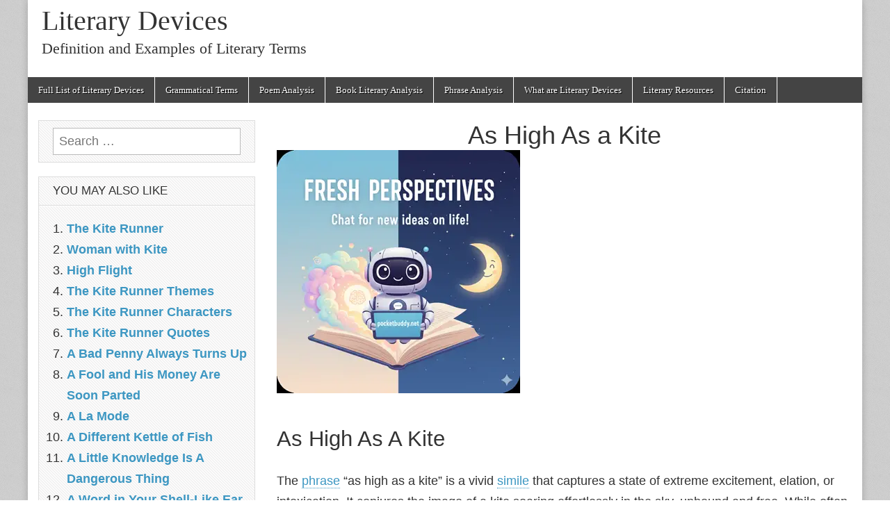

--- FILE ---
content_type: text/html; charset=UTF-8
request_url: https://literarydevices.net/as-high-as-a-kite/
body_size: 20417
content:
<!DOCTYPE html><html lang="en-US" prefix="og: https://ogp.me/ns#"><head><meta charset="UTF-8"/>
<script>var __ezHttpConsent={setByCat:function(src,tagType,attributes,category,force,customSetScriptFn=null){var setScript=function(){if(force||window.ezTcfConsent[category]){if(typeof customSetScriptFn==='function'){customSetScriptFn();}else{var scriptElement=document.createElement(tagType);scriptElement.src=src;attributes.forEach(function(attr){for(var key in attr){if(attr.hasOwnProperty(key)){scriptElement.setAttribute(key,attr[key]);}}});var firstScript=document.getElementsByTagName(tagType)[0];firstScript.parentNode.insertBefore(scriptElement,firstScript);}}};if(force||(window.ezTcfConsent&&window.ezTcfConsent.loaded)){setScript();}else if(typeof getEzConsentData==="function"){getEzConsentData().then(function(ezTcfConsent){if(ezTcfConsent&&ezTcfConsent.loaded){setScript();}else{console.error("cannot get ez consent data");force=true;setScript();}});}else{force=true;setScript();console.error("getEzConsentData is not a function");}},};</script>
<script>var ezTcfConsent=window.ezTcfConsent?window.ezTcfConsent:{loaded:false,store_info:false,develop_and_improve_services:false,measure_ad_performance:false,measure_content_performance:false,select_basic_ads:false,create_ad_profile:false,select_personalized_ads:false,create_content_profile:false,select_personalized_content:false,understand_audiences:false,use_limited_data_to_select_content:false,};function getEzConsentData(){return new Promise(function(resolve){document.addEventListener("ezConsentEvent",function(event){var ezTcfConsent=event.detail.ezTcfConsent;resolve(ezTcfConsent);});});}</script>
<script>if(typeof _setEzCookies!=='function'){function _setEzCookies(ezConsentData){var cookies=window.ezCookieQueue;for(var i=0;i<cookies.length;i++){var cookie=cookies[i];if(ezConsentData&&ezConsentData.loaded&&ezConsentData[cookie.tcfCategory]){document.cookie=cookie.name+"="+cookie.value;}}}}
window.ezCookieQueue=window.ezCookieQueue||[];if(typeof addEzCookies!=='function'){function addEzCookies(arr){window.ezCookieQueue=[...window.ezCookieQueue,...arr];}}
addEzCookies([{name:"ezoab_291046",value:"mod112; Path=/; Domain=literarydevices.net; Max-Age=7200",tcfCategory:"store_info",isEzoic:"true",},{name:"ezosuibasgeneris-1",value:"0ac8f9cc-ccc4-4975-4de8-cf36f7d8a57e; Path=/; Domain=literarydevices.net; Expires=Fri, 22 Jan 2027 09:59:48 UTC; Secure; SameSite=None",tcfCategory:"understand_audiences",isEzoic:"true",}]);if(window.ezTcfConsent&&window.ezTcfConsent.loaded){_setEzCookies(window.ezTcfConsent);}else if(typeof getEzConsentData==="function"){getEzConsentData().then(function(ezTcfConsent){if(ezTcfConsent&&ezTcfConsent.loaded){_setEzCookies(window.ezTcfConsent);}else{console.error("cannot get ez consent data");_setEzCookies(window.ezTcfConsent);}});}else{console.error("getEzConsentData is not a function");_setEzCookies(window.ezTcfConsent);}</script><script type="text/javascript" data-ezscrex='false' data-cfasync='false'>window._ezaq = Object.assign({"edge_cache_status":13,"edge_response_time":99,"url":"https://literarydevices.net/as-high-as-a-kite/"}, typeof window._ezaq !== "undefined" ? window._ezaq : {});</script><script type="text/javascript" data-ezscrex='false' data-cfasync='false'>window._ezaq = Object.assign({"ab_test_id":"mod112"}, typeof window._ezaq !== "undefined" ? window._ezaq : {});window.__ez=window.__ez||{};window.__ez.tf={};</script><script type="text/javascript" data-ezscrex='false' data-cfasync='false'>window.ezDisableAds = true;</script>
<script data-ezscrex='false' data-cfasync='false' data-pagespeed-no-defer>var __ez=__ez||{};__ez.stms=Date.now();__ez.evt={};__ez.script={};__ez.ck=__ez.ck||{};__ez.template={};__ez.template.isOrig=true;__ez.queue=__ez.queue||function(){var e=0,i=0,t=[],n=!1,o=[],r=[],s=!0,a=function(e,i,n,o,r,s,a){var l=arguments.length>7&&void 0!==arguments[7]?arguments[7]:window,d=this;this.name=e,this.funcName=i,this.parameters=null===n?null:w(n)?n:[n],this.isBlock=o,this.blockedBy=r,this.deleteWhenComplete=s,this.isError=!1,this.isComplete=!1,this.isInitialized=!1,this.proceedIfError=a,this.fWindow=l,this.isTimeDelay=!1,this.process=function(){f("... func = "+e),d.isInitialized=!0,d.isComplete=!0,f("... func.apply: "+e);var i=d.funcName.split("."),n=null,o=this.fWindow||window;i.length>3||(n=3===i.length?o[i[0]][i[1]][i[2]]:2===i.length?o[i[0]][i[1]]:o[d.funcName]),null!=n&&n.apply(null,this.parameters),!0===d.deleteWhenComplete&&delete t[e],!0===d.isBlock&&(f("----- F'D: "+d.name),m())}},l=function(e,i,t,n,o,r,s){var a=arguments.length>7&&void 0!==arguments[7]?arguments[7]:window,l=this;this.name=e,this.path=i,this.async=o,this.defer=r,this.isBlock=t,this.blockedBy=n,this.isInitialized=!1,this.isError=!1,this.isComplete=!1,this.proceedIfError=s,this.fWindow=a,this.isTimeDelay=!1,this.isPath=function(e){return"/"===e[0]&&"/"!==e[1]},this.getSrc=function(e){return void 0!==window.__ezScriptHost&&this.isPath(e)&&"banger.js"!==this.name?window.__ezScriptHost+e:e},this.process=function(){l.isInitialized=!0,f("... file = "+e);var i=this.fWindow?this.fWindow.document:document,t=i.createElement("script");t.src=this.getSrc(this.path),!0===o?t.async=!0:!0===r&&(t.defer=!0),t.onerror=function(){var e={url:window.location.href,name:l.name,path:l.path,user_agent:window.navigator.userAgent};"undefined"!=typeof _ezaq&&(e.pageview_id=_ezaq.page_view_id);var i=encodeURIComponent(JSON.stringify(e)),t=new XMLHttpRequest;t.open("GET","//g.ezoic.net/ezqlog?d="+i,!0),t.send(),f("----- ERR'D: "+l.name),l.isError=!0,!0===l.isBlock&&m()},t.onreadystatechange=t.onload=function(){var e=t.readyState;f("----- F'D: "+l.name),e&&!/loaded|complete/.test(e)||(l.isComplete=!0,!0===l.isBlock&&m())},i.getElementsByTagName("head")[0].appendChild(t)}},d=function(e,i){this.name=e,this.path="",this.async=!1,this.defer=!1,this.isBlock=!1,this.blockedBy=[],this.isInitialized=!0,this.isError=!1,this.isComplete=i,this.proceedIfError=!1,this.isTimeDelay=!1,this.process=function(){}};function c(e,i,n,s,a,d,c,u,f){var m=new l(e,i,n,s,a,d,c,f);!0===u?o[e]=m:r[e]=m,t[e]=m,h(m)}function h(e){!0!==u(e)&&0!=s&&e.process()}function u(e){if(!0===e.isTimeDelay&&!1===n)return f(e.name+" blocked = TIME DELAY!"),!0;if(w(e.blockedBy))for(var i=0;i<e.blockedBy.length;i++){var o=e.blockedBy[i];if(!1===t.hasOwnProperty(o))return f(e.name+" blocked = "+o),!0;if(!0===e.proceedIfError&&!0===t[o].isError)return!1;if(!1===t[o].isComplete)return f(e.name+" blocked = "+o),!0}return!1}function f(e){var i=window.location.href,t=new RegExp("[?&]ezq=([^&#]*)","i").exec(i);"1"===(t?t[1]:null)&&console.debug(e)}function m(){++e>200||(f("let's go"),p(o),p(r))}function p(e){for(var i in e)if(!1!==e.hasOwnProperty(i)){var t=e[i];!0===t.isComplete||u(t)||!0===t.isInitialized||!0===t.isError?!0===t.isError?f(t.name+": error"):!0===t.isComplete?f(t.name+": complete already"):!0===t.isInitialized&&f(t.name+": initialized already"):t.process()}}function w(e){return"[object Array]"==Object.prototype.toString.call(e)}return window.addEventListener("load",(function(){setTimeout((function(){n=!0,f("TDELAY -----"),m()}),5e3)}),!1),{addFile:c,addFileOnce:function(e,i,n,o,r,s,a,l,d){t[e]||c(e,i,n,o,r,s,a,l,d)},addDelayFile:function(e,i){var n=new l(e,i,!1,[],!1,!1,!0);n.isTimeDelay=!0,f(e+" ...  FILE! TDELAY"),r[e]=n,t[e]=n,h(n)},addFunc:function(e,n,s,l,d,c,u,f,m,p){!0===c&&(e=e+"_"+i++);var w=new a(e,n,s,l,d,u,f,p);!0===m?o[e]=w:r[e]=w,t[e]=w,h(w)},addDelayFunc:function(e,i,n){var o=new a(e,i,n,!1,[],!0,!0);o.isTimeDelay=!0,f(e+" ...  FUNCTION! TDELAY"),r[e]=o,t[e]=o,h(o)},items:t,processAll:m,setallowLoad:function(e){s=e},markLoaded:function(e){if(e&&0!==e.length){if(e in t){var i=t[e];!0===i.isComplete?f(i.name+" "+e+": error loaded duplicate"):(i.isComplete=!0,i.isInitialized=!0)}else t[e]=new d(e,!0);f("markLoaded dummyfile: "+t[e].name)}},logWhatsBlocked:function(){for(var e in t)!1!==t.hasOwnProperty(e)&&u(t[e])}}}();__ez.evt.add=function(e,t,n){e.addEventListener?e.addEventListener(t,n,!1):e.attachEvent?e.attachEvent("on"+t,n):e["on"+t]=n()},__ez.evt.remove=function(e,t,n){e.removeEventListener?e.removeEventListener(t,n,!1):e.detachEvent?e.detachEvent("on"+t,n):delete e["on"+t]};__ez.script.add=function(e){var t=document.createElement("script");t.src=e,t.async=!0,t.type="text/javascript",document.getElementsByTagName("head")[0].appendChild(t)};__ez.dot=__ez.dot||{};__ez.queue.addFileOnce('/detroitchicago/boise.js', '/detroitchicago/boise.js?gcb=195-0&cb=5', true, [], true, false, true, false);__ez.queue.addFileOnce('/parsonsmaize/abilene.js', '/parsonsmaize/abilene.js?gcb=195-0&cb=e80eca0cdb', true, [], true, false, true, false);__ez.queue.addFileOnce('/parsonsmaize/mulvane.js', '/parsonsmaize/mulvane.js?gcb=195-0&cb=e75e48eec0', true, ['/parsonsmaize/abilene.js'], true, false, true, false);__ez.queue.addFileOnce('/detroitchicago/birmingham.js', '/detroitchicago/birmingham.js?gcb=195-0&cb=539c47377c', true, ['/parsonsmaize/abilene.js'], true, false, true, false);</script>
<script type="text/javascript">var _ez_send_requests_through_ezoic = true;</script>
<script data-ezscrex="false" type="text/javascript" data-cfasync="false">window._ezaq = Object.assign({"ad_cache_level":0,"adpicker_placement_cnt":0,"ai_placeholder_cache_level":0,"ai_placeholder_placement_cnt":-1,"article_category":"phrase-analysis","author":"admin","domain":"literarydevices.net","domain_id":291046,"ezcache_level":2,"ezcache_skip_code":0,"has_bad_image":0,"has_bad_words":0,"is_sitespeed":0,"lt_cache_level":0,"publish_date":"2019-09-09","response_size":74683,"response_size_orig":68836,"response_time_orig":83,"template_id":5,"url":"https://literarydevices.net/as-high-as-a-kite/","word_count":0,"worst_bad_word_level":0}, typeof window._ezaq !== "undefined" ? window._ezaq : {});__ez.queue.markLoaded('ezaqBaseReady');</script>
<script type='text/javascript' data-ezscrex='false' data-cfasync='false'>
window.ezAnalyticsStatic = true;
window._ez_send_requests_through_ezoic = true;
function analyticsAddScript(script) {
	var ezDynamic = document.createElement('script');
	ezDynamic.type = 'text/javascript';
	ezDynamic.innerHTML = script;
	document.head.appendChild(ezDynamic);
}
function getCookiesWithPrefix() {
    var allCookies = document.cookie.split(';');
    var cookiesWithPrefix = {};

    for (var i = 0; i < allCookies.length; i++) {
        var cookie = allCookies[i].trim();

        for (var j = 0; j < arguments.length; j++) {
            var prefix = arguments[j];
            if (cookie.indexOf(prefix) === 0) {
                var cookieParts = cookie.split('=');
                var cookieName = cookieParts[0];
                var cookieValue = cookieParts.slice(1).join('=');
                cookiesWithPrefix[cookieName] = decodeURIComponent(cookieValue);
                break; // Once matched, no need to check other prefixes
            }
        }
    }

    return cookiesWithPrefix;
}
function productAnalytics() {
	var d = {"pr":[6],"omd5":"cf3a2c79fa937badef0b0ec8bb4e5de7","nar":"risk score"};
	d.u = _ezaq.url;
	d.p = _ezaq.page_view_id;
	d.v = _ezaq.visit_uuid;
	d.ab = _ezaq.ab_test_id;
	d.e = JSON.stringify(_ezaq);
	d.ref = document.referrer;
	d.c = getCookiesWithPrefix('active_template', 'ez', 'lp_');
	if(typeof ez_utmParams !== 'undefined') {
		d.utm = ez_utmParams;
	}

	var dataText = JSON.stringify(d);
	var xhr = new XMLHttpRequest();
	xhr.open('POST','//g.ezoic.net/ezais/analytics?cb=1', true);
	xhr.onload = function () {
		if (xhr.status!=200) {
            return;
		}

        if(document.readyState !== 'loading') {
            analyticsAddScript(xhr.response);
            return;
        }

        var eventFunc = function() {
            if(document.readyState === 'loading') {
                return;
            }
            document.removeEventListener('readystatechange', eventFunc, false);
            analyticsAddScript(xhr.response);
        };

        document.addEventListener('readystatechange', eventFunc, false);
	};
	xhr.setRequestHeader('Content-Type','text/plain');
	xhr.send(dataText);
}
__ez.queue.addFunc("productAnalytics", "productAnalytics", null, true, ['ezaqBaseReady'], false, false, false, true);
</script><base href="https://literarydevices.net/as-high-as-a-kite/"/>
	
	<meta name="viewport" content="width=device-width, initial-scale=1.0"/>
  <meta name="google-site-verification" content="7nRTa-FjbofUgJTwYKUusUU86Y3dr4nijmsFdC3n-0Y"/>
  <link rel="preload" href="/wp-content/themes/magazine-basic/library/fonts/fontawesome-webfont.woff2?v=4.3.0" as="font" type="font/woff2" crossorigin=""/>
	<link rel="profile" href="//gmpg.org/xfn/11"/>
	<link rel="pingback" href="https://literarydevices.net/xmlrpc.php"/>
	<!--[if IE]><script src="https://literarydevices.net/wp-content/themes/magazine-basic/library/js/html5.js"></script><![endif]-->
	
<!-- Search Engine Optimization by Rank Math - https://rankmath.com/ -->
<title>As High As a Kite - Meaning, Origin, and Sentences - Literary Devices</title>
<meta name="description" content="Literary analysis for the phrase &#39;As High as a Kite&#39;, with meaning, origin, and examples in literature and sentences."/>
<meta name="robots" content="follow, index, max-snippet:-1, max-video-preview:-1, max-image-preview:large"/>
<link rel="canonical" href="https://literarydevices.net/as-high-as-a-kite/"/>
<meta property="og:locale" content="en_US"/>
<meta property="og:type" content="article"/>
<meta property="og:title" content="As High As a Kite - Meaning, Origin, and Sentences - Literary Devices"/>
<meta property="og:description" content="Literary analysis for the phrase &#39;As High as a Kite&#39;, with meaning, origin, and examples in literature and sentences."/>
<meta property="og:url" content="https://literarydevices.net/as-high-as-a-kite/"/>
<meta property="og:site_name" content="Literary Devices"/>
<meta property="article:tag" content="as high as a kite"/>
<meta property="article:tag" content="phrase analysis"/>
<meta property="article:section" content="Phrase Analysis"/>
<meta property="og:updated_time" content="2025-11-17T11:38:09-04:00"/>
<meta property="article:published_time" content="2019-09-09T16:44:40-04:00"/>
<meta property="article:modified_time" content="2025-11-17T11:38:09-04:00"/>
<meta name="twitter:card" content="summary_large_image"/>
<meta name="twitter:title" content="As High As a Kite - Meaning, Origin, and Sentences - Literary Devices"/>
<meta name="twitter:description" content="Literary analysis for the phrase &#39;As High as a Kite&#39;, with meaning, origin, and examples in literature and sentences."/>
<script type="application/ld+json" class="rank-math-schema">{"@context":"https://schema.org","@graph":[{"@type":["Person","Organization"],"@id":"https://literarydevices.net/#person","name":"admin","logo":{"@type":"ImageObject","@id":"https://literarydevices.net/#logo","url":"https://literarydevices.net/wp-content/uploads/2022/09/apple-touch-icon-152x152-1.png","contentUrl":"https://literarydevices.net/wp-content/uploads/2022/09/apple-touch-icon-152x152-1.png","caption":"admin","inLanguage":"en-US","width":"152","height":"152"},"image":{"@type":"ImageObject","@id":"https://literarydevices.net/#logo","url":"https://literarydevices.net/wp-content/uploads/2022/09/apple-touch-icon-152x152-1.png","contentUrl":"https://literarydevices.net/wp-content/uploads/2022/09/apple-touch-icon-152x152-1.png","caption":"admin","inLanguage":"en-US","width":"152","height":"152"}},{"@type":"WebSite","@id":"https://literarydevices.net/#website","url":"https://literarydevices.net","name":"admin","publisher":{"@id":"https://literarydevices.net/#person"},"inLanguage":"en-US"},{"@type":"WebPage","@id":"https://literarydevices.net/as-high-as-a-kite/#webpage","url":"https://literarydevices.net/as-high-as-a-kite/","name":"As High As a Kite - Meaning, Origin, and Sentences - Literary Devices","datePublished":"2019-09-09T16:44:40-04:00","dateModified":"2025-11-17T11:38:09-04:00","isPartOf":{"@id":"https://literarydevices.net/#website"},"inLanguage":"en-US"},{"@type":"Person","@id":"https://literarydevices.net/author/admin/","name":"admin","url":"https://literarydevices.net/author/admin/","image":{"@type":"ImageObject","@id":"https://secure.gravatar.com/avatar/e47a578cb92dc36fcbcd43c5508eeffdfc02d99f57414d1aaad5d280fa164e09?s=96&amp;d=blank&amp;r=g","url":"https://secure.gravatar.com/avatar/e47a578cb92dc36fcbcd43c5508eeffdfc02d99f57414d1aaad5d280fa164e09?s=96&amp;d=blank&amp;r=g","caption":"admin","inLanguage":"en-US"}},{"@type":"Article","headline":"As High As a Kite - Meaning, Origin, and Sentences - Literary Devices","datePublished":"2019-09-09T16:44:40-04:00","dateModified":"2025-11-17T11:38:09-04:00","author":{"@id":"https://literarydevices.net/author/admin/","name":"admin"},"publisher":{"@id":"https://literarydevices.net/#person"},"description":"Literary analysis for the phrase &#039;As High as a Kite&#039;, with meaning, origin, and examples in literature and sentences.","name":"As High As a Kite - Meaning, Origin, and Sentences - Literary Devices","@id":"https://literarydevices.net/as-high-as-a-kite/#richSnippet","isPartOf":{"@id":"https://literarydevices.net/as-high-as-a-kite/#webpage"},"inLanguage":"en-US","mainEntityOfPage":{"@id":"https://literarydevices.net/as-high-as-a-kite/#webpage"}}]}</script>
<!-- /Rank Math WordPress SEO plugin -->

<link rel="alternate" type="application/rss+xml" title="Literary Devices » Feed" href="https://literarydevices.net/feed/"/>
<link rel="alternate" title="oEmbed (JSON)" type="application/json+oembed" href="https://literarydevices.net/wp-json/oembed/1.0/embed?url=https%3A%2F%2Fliterarydevices.net%2Fas-high-as-a-kite%2F"/>
<link rel="alternate" title="oEmbed (XML)" type="text/xml+oembed" href="https://literarydevices.net/wp-json/oembed/1.0/embed?url=https%3A%2F%2Fliterarydevices.net%2Fas-high-as-a-kite%2F&amp;format=xml"/>
<style id="wp-img-auto-sizes-contain-inline-css" type="text/css">
img:is([sizes=auto i],[sizes^="auto," i]){contain-intrinsic-size:3000px 1500px}
/*# sourceURL=wp-img-auto-sizes-contain-inline-css */
</style>
<style id="wp-block-library-inline-css" type="text/css">
:root{--wp-block-synced-color:#7a00df;--wp-block-synced-color--rgb:122,0,223;--wp-bound-block-color:var(--wp-block-synced-color);--wp-editor-canvas-background:#ddd;--wp-admin-theme-color:#007cba;--wp-admin-theme-color--rgb:0,124,186;--wp-admin-theme-color-darker-10:#006ba1;--wp-admin-theme-color-darker-10--rgb:0,107,160.5;--wp-admin-theme-color-darker-20:#005a87;--wp-admin-theme-color-darker-20--rgb:0,90,135;--wp-admin-border-width-focus:2px}@media (min-resolution:192dpi){:root{--wp-admin-border-width-focus:1.5px}}.wp-element-button{cursor:pointer}:root .has-very-light-gray-background-color{background-color:#eee}:root .has-very-dark-gray-background-color{background-color:#313131}:root .has-very-light-gray-color{color:#eee}:root .has-very-dark-gray-color{color:#313131}:root .has-vivid-green-cyan-to-vivid-cyan-blue-gradient-background{background:linear-gradient(135deg,#00d084,#0693e3)}:root .has-purple-crush-gradient-background{background:linear-gradient(135deg,#34e2e4,#4721fb 50%,#ab1dfe)}:root .has-hazy-dawn-gradient-background{background:linear-gradient(135deg,#faaca8,#dad0ec)}:root .has-subdued-olive-gradient-background{background:linear-gradient(135deg,#fafae1,#67a671)}:root .has-atomic-cream-gradient-background{background:linear-gradient(135deg,#fdd79a,#004a59)}:root .has-nightshade-gradient-background{background:linear-gradient(135deg,#330968,#31cdcf)}:root .has-midnight-gradient-background{background:linear-gradient(135deg,#020381,#2874fc)}:root{--wp--preset--font-size--normal:16px;--wp--preset--font-size--huge:42px}.has-regular-font-size{font-size:1em}.has-larger-font-size{font-size:2.625em}.has-normal-font-size{font-size:var(--wp--preset--font-size--normal)}.has-huge-font-size{font-size:var(--wp--preset--font-size--huge)}.has-text-align-center{text-align:center}.has-text-align-left{text-align:left}.has-text-align-right{text-align:right}.has-fit-text{white-space:nowrap!important}#end-resizable-editor-section{display:none}.aligncenter{clear:both}.items-justified-left{justify-content:flex-start}.items-justified-center{justify-content:center}.items-justified-right{justify-content:flex-end}.items-justified-space-between{justify-content:space-between}.screen-reader-text{border:0;clip-path:inset(50%);height:1px;margin:-1px;overflow:hidden;padding:0;position:absolute;width:1px;word-wrap:normal!important}.screen-reader-text:focus{background-color:#ddd;clip-path:none;color:#444;display:block;font-size:1em;height:auto;left:5px;line-height:normal;padding:15px 23px 14px;text-decoration:none;top:5px;width:auto;z-index:100000}html :where(.has-border-color){border-style:solid}html :where([style*=border-top-color]){border-top-style:solid}html :where([style*=border-right-color]){border-right-style:solid}html :where([style*=border-bottom-color]){border-bottom-style:solid}html :where([style*=border-left-color]){border-left-style:solid}html :where([style*=border-width]){border-style:solid}html :where([style*=border-top-width]){border-top-style:solid}html :where([style*=border-right-width]){border-right-style:solid}html :where([style*=border-bottom-width]){border-bottom-style:solid}html :where([style*=border-left-width]){border-left-style:solid}html :where(img[class*=wp-image-]){height:auto;max-width:100%}:where(figure){margin:0 0 1em}html :where(.is-position-sticky){--wp-admin--admin-bar--position-offset:var(--wp-admin--admin-bar--height,0px)}@media screen and (max-width:600px){html :where(.is-position-sticky){--wp-admin--admin-bar--position-offset:0px}}

/*# sourceURL=wp-block-library-inline-css */
</style><style id="global-styles-inline-css" type="text/css">
:root{--wp--preset--aspect-ratio--square: 1;--wp--preset--aspect-ratio--4-3: 4/3;--wp--preset--aspect-ratio--3-4: 3/4;--wp--preset--aspect-ratio--3-2: 3/2;--wp--preset--aspect-ratio--2-3: 2/3;--wp--preset--aspect-ratio--16-9: 16/9;--wp--preset--aspect-ratio--9-16: 9/16;--wp--preset--color--black: #000000;--wp--preset--color--cyan-bluish-gray: #abb8c3;--wp--preset--color--white: #ffffff;--wp--preset--color--pale-pink: #f78da7;--wp--preset--color--vivid-red: #cf2e2e;--wp--preset--color--luminous-vivid-orange: #ff6900;--wp--preset--color--luminous-vivid-amber: #fcb900;--wp--preset--color--light-green-cyan: #7bdcb5;--wp--preset--color--vivid-green-cyan: #00d084;--wp--preset--color--pale-cyan-blue: #8ed1fc;--wp--preset--color--vivid-cyan-blue: #0693e3;--wp--preset--color--vivid-purple: #9b51e0;--wp--preset--gradient--vivid-cyan-blue-to-vivid-purple: linear-gradient(135deg,rgb(6,147,227) 0%,rgb(155,81,224) 100%);--wp--preset--gradient--light-green-cyan-to-vivid-green-cyan: linear-gradient(135deg,rgb(122,220,180) 0%,rgb(0,208,130) 100%);--wp--preset--gradient--luminous-vivid-amber-to-luminous-vivid-orange: linear-gradient(135deg,rgb(252,185,0) 0%,rgb(255,105,0) 100%);--wp--preset--gradient--luminous-vivid-orange-to-vivid-red: linear-gradient(135deg,rgb(255,105,0) 0%,rgb(207,46,46) 100%);--wp--preset--gradient--very-light-gray-to-cyan-bluish-gray: linear-gradient(135deg,rgb(238,238,238) 0%,rgb(169,184,195) 100%);--wp--preset--gradient--cool-to-warm-spectrum: linear-gradient(135deg,rgb(74,234,220) 0%,rgb(151,120,209) 20%,rgb(207,42,186) 40%,rgb(238,44,130) 60%,rgb(251,105,98) 80%,rgb(254,248,76) 100%);--wp--preset--gradient--blush-light-purple: linear-gradient(135deg,rgb(255,206,236) 0%,rgb(152,150,240) 100%);--wp--preset--gradient--blush-bordeaux: linear-gradient(135deg,rgb(254,205,165) 0%,rgb(254,45,45) 50%,rgb(107,0,62) 100%);--wp--preset--gradient--luminous-dusk: linear-gradient(135deg,rgb(255,203,112) 0%,rgb(199,81,192) 50%,rgb(65,88,208) 100%);--wp--preset--gradient--pale-ocean: linear-gradient(135deg,rgb(255,245,203) 0%,rgb(182,227,212) 50%,rgb(51,167,181) 100%);--wp--preset--gradient--electric-grass: linear-gradient(135deg,rgb(202,248,128) 0%,rgb(113,206,126) 100%);--wp--preset--gradient--midnight: linear-gradient(135deg,rgb(2,3,129) 0%,rgb(40,116,252) 100%);--wp--preset--font-size--small: 13px;--wp--preset--font-size--medium: 20px;--wp--preset--font-size--large: 36px;--wp--preset--font-size--x-large: 42px;--wp--preset--spacing--20: 0.44rem;--wp--preset--spacing--30: 0.67rem;--wp--preset--spacing--40: 1rem;--wp--preset--spacing--50: 1.5rem;--wp--preset--spacing--60: 2.25rem;--wp--preset--spacing--70: 3.38rem;--wp--preset--spacing--80: 5.06rem;--wp--preset--shadow--natural: 6px 6px 9px rgba(0, 0, 0, 0.2);--wp--preset--shadow--deep: 12px 12px 50px rgba(0, 0, 0, 0.4);--wp--preset--shadow--sharp: 6px 6px 0px rgba(0, 0, 0, 0.2);--wp--preset--shadow--outlined: 6px 6px 0px -3px rgb(255, 255, 255), 6px 6px rgb(0, 0, 0);--wp--preset--shadow--crisp: 6px 6px 0px rgb(0, 0, 0);}:where(.is-layout-flex){gap: 0.5em;}:where(.is-layout-grid){gap: 0.5em;}body .is-layout-flex{display: flex;}.is-layout-flex{flex-wrap: wrap;align-items: center;}.is-layout-flex > :is(*, div){margin: 0;}body .is-layout-grid{display: grid;}.is-layout-grid > :is(*, div){margin: 0;}:where(.wp-block-columns.is-layout-flex){gap: 2em;}:where(.wp-block-columns.is-layout-grid){gap: 2em;}:where(.wp-block-post-template.is-layout-flex){gap: 1.25em;}:where(.wp-block-post-template.is-layout-grid){gap: 1.25em;}.has-black-color{color: var(--wp--preset--color--black) !important;}.has-cyan-bluish-gray-color{color: var(--wp--preset--color--cyan-bluish-gray) !important;}.has-white-color{color: var(--wp--preset--color--white) !important;}.has-pale-pink-color{color: var(--wp--preset--color--pale-pink) !important;}.has-vivid-red-color{color: var(--wp--preset--color--vivid-red) !important;}.has-luminous-vivid-orange-color{color: var(--wp--preset--color--luminous-vivid-orange) !important;}.has-luminous-vivid-amber-color{color: var(--wp--preset--color--luminous-vivid-amber) !important;}.has-light-green-cyan-color{color: var(--wp--preset--color--light-green-cyan) !important;}.has-vivid-green-cyan-color{color: var(--wp--preset--color--vivid-green-cyan) !important;}.has-pale-cyan-blue-color{color: var(--wp--preset--color--pale-cyan-blue) !important;}.has-vivid-cyan-blue-color{color: var(--wp--preset--color--vivid-cyan-blue) !important;}.has-vivid-purple-color{color: var(--wp--preset--color--vivid-purple) !important;}.has-black-background-color{background-color: var(--wp--preset--color--black) !important;}.has-cyan-bluish-gray-background-color{background-color: var(--wp--preset--color--cyan-bluish-gray) !important;}.has-white-background-color{background-color: var(--wp--preset--color--white) !important;}.has-pale-pink-background-color{background-color: var(--wp--preset--color--pale-pink) !important;}.has-vivid-red-background-color{background-color: var(--wp--preset--color--vivid-red) !important;}.has-luminous-vivid-orange-background-color{background-color: var(--wp--preset--color--luminous-vivid-orange) !important;}.has-luminous-vivid-amber-background-color{background-color: var(--wp--preset--color--luminous-vivid-amber) !important;}.has-light-green-cyan-background-color{background-color: var(--wp--preset--color--light-green-cyan) !important;}.has-vivid-green-cyan-background-color{background-color: var(--wp--preset--color--vivid-green-cyan) !important;}.has-pale-cyan-blue-background-color{background-color: var(--wp--preset--color--pale-cyan-blue) !important;}.has-vivid-cyan-blue-background-color{background-color: var(--wp--preset--color--vivid-cyan-blue) !important;}.has-vivid-purple-background-color{background-color: var(--wp--preset--color--vivid-purple) !important;}.has-black-border-color{border-color: var(--wp--preset--color--black) !important;}.has-cyan-bluish-gray-border-color{border-color: var(--wp--preset--color--cyan-bluish-gray) !important;}.has-white-border-color{border-color: var(--wp--preset--color--white) !important;}.has-pale-pink-border-color{border-color: var(--wp--preset--color--pale-pink) !important;}.has-vivid-red-border-color{border-color: var(--wp--preset--color--vivid-red) !important;}.has-luminous-vivid-orange-border-color{border-color: var(--wp--preset--color--luminous-vivid-orange) !important;}.has-luminous-vivid-amber-border-color{border-color: var(--wp--preset--color--luminous-vivid-amber) !important;}.has-light-green-cyan-border-color{border-color: var(--wp--preset--color--light-green-cyan) !important;}.has-vivid-green-cyan-border-color{border-color: var(--wp--preset--color--vivid-green-cyan) !important;}.has-pale-cyan-blue-border-color{border-color: var(--wp--preset--color--pale-cyan-blue) !important;}.has-vivid-cyan-blue-border-color{border-color: var(--wp--preset--color--vivid-cyan-blue) !important;}.has-vivid-purple-border-color{border-color: var(--wp--preset--color--vivid-purple) !important;}.has-vivid-cyan-blue-to-vivid-purple-gradient-background{background: var(--wp--preset--gradient--vivid-cyan-blue-to-vivid-purple) !important;}.has-light-green-cyan-to-vivid-green-cyan-gradient-background{background: var(--wp--preset--gradient--light-green-cyan-to-vivid-green-cyan) !important;}.has-luminous-vivid-amber-to-luminous-vivid-orange-gradient-background{background: var(--wp--preset--gradient--luminous-vivid-amber-to-luminous-vivid-orange) !important;}.has-luminous-vivid-orange-to-vivid-red-gradient-background{background: var(--wp--preset--gradient--luminous-vivid-orange-to-vivid-red) !important;}.has-very-light-gray-to-cyan-bluish-gray-gradient-background{background: var(--wp--preset--gradient--very-light-gray-to-cyan-bluish-gray) !important;}.has-cool-to-warm-spectrum-gradient-background{background: var(--wp--preset--gradient--cool-to-warm-spectrum) !important;}.has-blush-light-purple-gradient-background{background: var(--wp--preset--gradient--blush-light-purple) !important;}.has-blush-bordeaux-gradient-background{background: var(--wp--preset--gradient--blush-bordeaux) !important;}.has-luminous-dusk-gradient-background{background: var(--wp--preset--gradient--luminous-dusk) !important;}.has-pale-ocean-gradient-background{background: var(--wp--preset--gradient--pale-ocean) !important;}.has-electric-grass-gradient-background{background: var(--wp--preset--gradient--electric-grass) !important;}.has-midnight-gradient-background{background: var(--wp--preset--gradient--midnight) !important;}.has-small-font-size{font-size: var(--wp--preset--font-size--small) !important;}.has-medium-font-size{font-size: var(--wp--preset--font-size--medium) !important;}.has-large-font-size{font-size: var(--wp--preset--font-size--large) !important;}.has-x-large-font-size{font-size: var(--wp--preset--font-size--x-large) !important;}
/*# sourceURL=global-styles-inline-css */
</style>

<style id="classic-theme-styles-inline-css" type="text/css">
/*! This file is auto-generated */
.wp-block-button__link{color:#fff;background-color:#32373c;border-radius:9999px;box-shadow:none;text-decoration:none;padding:calc(.667em + 2px) calc(1.333em + 2px);font-size:1.125em}.wp-block-file__button{background:#32373c;color:#fff;text-decoration:none}
/*# sourceURL=/wp-includes/css/classic-themes.min.css */
</style>
<link rel="stylesheet" id="theme_stylesheet-css" href="https://literarydevices.net/wp-content/themes/magazine-basic/style.css?ver=1714460255" type="text/css" media="all"/>
<link rel="stylesheet" id="font_awesome-css" href="https://literarydevices.net/wp-content/themes/magazine-basic/library/css/font-awesome.css?ver=4.3.0" type="text/css" media="all"/>
<script type="text/javascript" src="https://literarydevices.net/wp-includes/js/jquery/jquery.min.js?ver=3.7.1" id="jquery-core-js"></script>
<script type="text/javascript" src="https://literarydevices.net/wp-includes/js/jquery/jquery-migrate.min.js?ver=3.4.1" id="jquery-migrate-js"></script>
<script type="text/javascript" src="https://literarydevices.net/wp-content/plugins/AZGlossaryIndex/js/toggle.js?ver=6.9" id="gtitoggle-js"></script>
<link rel="https://api.w.org/" href="https://literarydevices.net/wp-json/"/><link rel="alternate" title="JSON" type="application/json" href="https://literarydevices.net/wp-json/wp/v2/posts/6829"/><link rel="EditURI" type="application/rsd+xml" title="RSD" href="https://literarydevices.net/xmlrpc.php?rsd"/>
<meta name="generator" content="WordPress 6.9"/>
<link rel="shortlink" href="https://literarydevices.net/?p=6829"/>
<style>
#site-title a,#site-description{color:#333 !important}
#page{background-color:#ffffff}
.entry-meta a,.entry-content a,.widget a{color:#3D97C2}
</style>
	<style type="text/css" id="custom-background-css">
body.custom-background { background-image: url("https://literarydevices.net/wp-content/uploads/2015/12/solidsm.jpg"); background-position: left top; background-size: auto; background-repeat: repeat; background-attachment: fixed; }
</style>
			<style type="text/css" id="wp-custom-css">
			h2{font-size:1.7em;margin:0.67em 0}
h3{font-size:1.4em;margin:0.67em 0}		</style>
		<link rel="stylesheet" id="yarppRelatedCss-css" href="https://literarydevices.net/wp-content/plugins/yet-another-related-posts-plugin/style/related.css?ver=5.30.11" type="text/css" media="all"/>
<script type='text/javascript'>
var ezoTemplate = 'orig_site';
var ezouid = '1';
var ezoFormfactor = '1';
</script><script data-ezscrex="false" type='text/javascript'>
var soc_app_id = '0';
var did = 291046;
var ezdomain = 'literarydevices.net';
var ezoicSearchable = 1;
</script></head>

<body class="wp-singular post-template-default single single-post postid-6829 single-format-standard custom-background wp-theme-magazine-basic">

	<div id="page" class="grid  ">
		<header id="header" class="row" role="banner">
			<div class="c12">
				<div id="mobile-menu">
					<a href="#" class="left-menu"><i class="fa fa-reorder"></i></a>
					<a href="#"><i class="fa fa-search"></i></a>
				</div>
				<div id="drop-down-search"><form role="search" method="get" class="search-form" action="https://literarydevices.net/">
				<label>
					<span class="screen-reader-text">Search for:</span>
					<input type="search" class="search-field" placeholder="Search …" value="" name="s"/>
				</label>
				<input type="submit" class="search-submit" value="Search"/>
			</form></div>

								<div class="title-logo-wrapper fl">
										<div class="header-group">
												<div id="site-title"><a href="https://literarydevices.net" title="Literary Devices" rel="home">Literary Devices</a></div>
						<div id="site-description">Definition and Examples of Literary Terms</div>					</div>
				</div>

				
				<div id="nav-wrapper">
					<div class="nav-content">
						<nav id="site-navigation" class="menus clearfix" role="navigation">
							<h4 class="screen-reader-text">Main menu</h4>
							<a class="screen-reader-text" href="#primary" title="Skip to content">Skip to content</a>
							<div id="main-menu" class="menu-navi-container"><ul id="menu-navi" class="menu"><li id="menu-item-2168" class="menu-item menu-item-type-post_type menu-item-object-page menu-item-home menu-item-2168"><a href="https://literarydevices.net/">Full List of Literary Devices</a>
</li><li id="menu-item-3989" class="menu-item menu-item-type-post_type menu-item-object-page menu-item-3989"><a href="https://literarydevices.net/grammatical-terms/">Grammatical Terms</a>
</li><li id="menu-item-5540" class="menu-item menu-item-type-post_type menu-item-object-page menu-item-5540"><a href="https://literarydevices.net/poem-analysis/">Poem Analysis</a>
</li><li id="menu-item-5260" class="menu-item menu-item-type-post_type menu-item-object-page menu-item-5260"><a href="https://literarydevices.net/literary-analysis/">Book Literary Analysis</a>
</li><li id="menu-item-5538" class="menu-item menu-item-type-post_type menu-item-object-page menu-item-5538"><a href="https://literarydevices.net/phrase-analysis/">Phrase Analysis</a>
</li><li id="menu-item-1238" class="menu-item menu-item-type-post_type menu-item-object-page menu-item-1238"><a href="https://literarydevices.net/literary-devices/">What are Literary Devices</a>
</li><li id="menu-item-14122" class="menu-item menu-item-type-post_type menu-item-object-page menu-item-14122"><a href="https://literarydevices.net/literary-resources/">Literary Resources</a>
</li><li id="menu-item-1835" class="menu-item menu-item-type-post_type menu-item-object-page menu-item-1835"><a href="https://literarydevices.net/citation/">Citation</a>
</li></ul></div>						</nav><!-- #site-navigation -->

											</div>
				</div>

			</div><!-- .c12 -->
    
		</header><!-- #header.row -->

		<div id="main" class="row">
	<div id="primary" class="c9 fr" role="main">
			<article id="post-6829" class="post-6829 post type-post status-publish format-standard hentry category-phrase-analysis tag-as-high-as-a-kite tag-phrase-analysis">

	    <header>
    <h1 class="entry-title">As High As a Kite</h1><a href="https://pocketbuddy.net/"><img src="https://literarydevices.net/wp-content/uploads/2026/01/pocketbuddy.png" alt="Ad"/></a>
    <div class="entry-meta">
            </div>
</header>

	    <div class="entry-content">
	
		    <h2>As High As A Kite</h2>
<p>The <a href="https://literarydevices.net/phrase/">phrase</a> “as high as a kite” is a vivid <a href="https://literarydevices.net/simile/">simile</a> that captures a state of extreme excitement, elation, or intoxication. It conjures the image of a kite soaring effortlessly in the sky, unbound and free. While often associated with joy and exuberance, the phrase can also suggest a detachment from reality, a lightness of being that borders on recklessness. Its enduring appeal lies in its ability to convey a feeling that is both universally understood and beautifully visualized.</p><div class="code-block code-block-1" style="margin: 8px auto; text-align: center; display: block; clear: both;">
<!-- Ezoic - under_first_paragraph - under_first_paragraph -->
<div id="ezoic-pub-ad-placeholder-106"><!-- End Ezoic - under_first_paragraph - under_first_paragraph -->
<div class="ad_first_paragraph" style="text-align: center; margin-top:15px;margin-bottom:15px;"><script async="" src="//pagead2.googlesyndication.com/pagead/js/adsbygoogle.js"></script>
<!-- literarydevices.net catLD -->
<ins class="adsbygoogle" style="display:block" data-ad-client="ca-pub-3251641771602819" data-ad-slot="4069662201" data-ad-format="auto" data-full-width-responsive="true"></ins>
<script>
     (adsbygoogle = window.adsbygoogle || []).push({});
</script>
</div></div>
</div>

<h2>Meaning of “As High As A Kite”</h2><div class="code-block code-block-14" style="margin: 8px auto; text-align: center; display: block; clear: both;">
<!-- Ezoic - under_h2_2 - mid_content -->
<div id="ezoic-pub-ad-placeholder-622"> </div>
<!-- End Ezoic - under_h2_2 - mid_content --></div>

<p>At its core, “as high as a kite” signifies a profound uplift. This can stem from genuine happiness, success, or anticipation. The phrase also carries a secondary, historically significant meaning—intoxication. Historically, “high” was used to describe the effects of alcohol or other substances, so the expression can describe someone giddy or disoriented due to impaired judgment. <a href="https://literarydevices.net/context/">Context</a> determines the intended meaning.</p>
<h2>Origin of “As High As A Kite”</h2><div class="code-block code-block-3" style="margin: 8px 0; clear: both;">
<!-- Ezoic - under_h2_2 - under_second_paragraph -->
<div id="ezoic-pub-ad-placeholder-607"> </div>
<!-- End Ezoic - under_h2_2 - under_second_paragraph --></div>

<p>The phrase’s origins lie in the literal act of flying a kite. Kites ascend to great heights, becoming small, colorful specks against the vastness of the sky. This visual image naturally served as a <a href="https://literarydevices.net/metaphor/">metaphor</a> for anything reaching a peak or experiencing a significant lift. The earliest documented use of “high” in connection with intoxication appears in Thomas May’s 1627 translation of Lucan’s <em>Pharsalia</em>, where he writes of being “awash with rich dishes and high with wine.” However, the specific wording “as high as a kite” did not emerge until the mid‑19th century. An Ohio newspaper, <em>The Elyria Courier</em>, first used the phrase in its June 1853 edition, but in the context of hoisting flags rather than describing a state of mind. Over time, the expression evolved to encompass both exhilaration and, increasingly, the effects of intoxication, solidifying its dual meaning in common parlance.</p>
<h2>Analysis in Literature</h2><div class="code-block code-block-4" style="margin: 8px auto; text-align: center; display: block; clear: both;">
<!-- Ezoic - under_h2_3 - under_second_paragraph -->
<div id="ezoic-pub-ad-placeholder-608"> </div>
<!-- End Ezoic - under_h2_3 - under_second_paragraph --></div>

<p>The <a href="https://literarydevices.net/power/">power</a> of “as high as a kite” lies in its ability to instantly create a strong emotional resonance. Authors use this phrase not only to describe a feeling but to suggest a <a href="https://literarydevices.net/character/">character</a>’s internal state and foreshadow events. It functions as a shorthand, allowing writers to convey complex emotions with a single, impactful image. The <a href="https://literarydevices.net/contrast/">contrast</a> between the image of a soaring kite and underlying instability adds nuance and depth.</p>
<h3>Example #1: “Arun” by Abu Abraham from <em>The Avrah Stories</em></h3><div class="code-block code-block-11" style="margin: 8px 0; clear: both;">
<!-- Ezoic - under_h3_0 - mid_content -->
<div id="ezoic-pub-ad-placeholder-614"> </div>
<!-- End Ezoic - under_h3_0 - mid_content --></div>

<blockquote>
<p>“With his grandfather’s help, he progressed rapidly. By the time the rains were over and the winds that push away clouds and lift kites blew in, Arun was ready. He never looked back. That year, Arun won the children’s competition and the next year the teenagers’ competition. The championships were great because he could meet those he flew against. By understanding them he understood how they fought. The year after he was overall champion. As Arun’s skill grew, the challengers became fewer. Soon he was flying as high as his kite would go with nobody to threaten him.”</p>
</blockquote>
<p>In this excerpt, Abu Abraham uses “as high as his kite would go” to illustrate Arun’s triumph and dominance as a kite runner. The phrase isn’t about intoxication here but about reaching the pinnacle of success, symbolizing Arun’s unwavering confidence and limitless potential.</p>
<h3>Example #2: “Visiting Hours” by Emma Donoghue</h3>
<blockquote>
<p>“…and some who check in with the office while waiting for the epidural to kick in.”</p>
</blockquote>
<p>Here, Donoghue describes the fathers in the maternity ward as “high as a kite.” The meaning shifts toward a mix of excitement and a slight disconnect from reality—overwhelming joy, anxious anticipation, and a touch of absurdity in the situation.</p>
<h3>Example #3: “High as a Kite” by Travis Travis</h3><div class="code-block code-block-10" style="margin: 8px auto; text-align: center; display: block; clear: both;">
<!-- Ezoic - under_h3_2 - mid_content -->
<div id="ezoic-pub-ad-placeholder-613"> </div>
<!-- End Ezoic - under_h3_2 - mid_content --></div>

<blockquote>
<p>“I’m high high high as a kite<br/>
I’m high high high as a kite<br/>
And I just might try and do it tonight<br/>
But only when the time is right”</p>
</blockquote>
<p>This song exemplifies the phrase’s use to describe a heightened emotional state. The <a href="https://literarydevices.net/repetition/">repetition</a> of “high” emphasizes intensity, hinting at both excitement and reckless abandon. The <a href="https://literarydevices.net/ambiguity/">ambiguity</a> allows for multiple interpretations.</p>
<h2>Other Knowledge Points</h2><div class="code-block code-block-5" style="margin: 8px auto; text-align: center; display: block; clear: both;">
<!-- Ezoic - under_h2_4 - mid_content -->
<div id="ezoic-pub-ad-placeholder-609"> </div>
<!-- End Ezoic - under_h2_4 - mid_content --></div>

<p>The enduring popularity of “as high as a kite” makes it a versatile <a href="https://literarydevices.net/figure-of-speech/">figure of speech</a>. Beyond literature, it frequently appears in everyday conversation, song lyrics, and advertising. The phrase’s simplicity and vivid <a href="https://literarydevices.net/imagery/">imagery</a> contribute to its memorability and broad appeal. It can be adapted to different contexts; for example, “feeling as high as a kite” emphasizes the <a href="https://literarydevices.net/subjective/">subjective</a> experience of elation. Understanding the historical nuances—its origins in both literal height and potential intoxication—adds depth to its interpretation.</p>
<p>Here are some example sentences:</p>
<ul>
<li>I was selected to <a href="https://literarydevices.net/play/">play</a> in the nationals and will leave next week; I feel as high as a kite.</li>
<li>Brad had three glasses of whiskey and was as high as a kite. Don’t let him drive tonight.</li>
<li>Anna was declared the university topper. She felt as high as a kite and shared the good news with her parents.</li>
<li>You might feel as high as a kite when you are on drugs, but the next minute you could be at the bottom of the pit.</li>
<li>Congratulations on your promotion. I can see you are as high as a kite about the next role.</li>
</ul>
<p>Ultimately, “as high as a kite” is more than a simile; it’s a cultural touchstone that captures a universal human experience—the feeling of being lifted, exhilarated, and perhaps just a little bit ungrounded.</p><div class="yarpp yarpp-related yarpp-related-website yarpp-template-list">
<!-- YARPP List -->
<h4>Related posts:</h4><ul>
<li><a href="https://literarydevices.net/the-kite-runner/" rel="bookmark" title="The Kite Runner">The Kite Runner</a></li>
<li><a href="https://literarydevices.net/woman-with-kite/" rel="bookmark" title="Woman with Kite">Woman with Kite</a></li>
<li><a href="https://literarydevices.net/high-flight/" rel="bookmark" title="High Flight">High Flight</a></li>
<li><a href="https://literarydevices.net/the-kite-runner-themes/" rel="bookmark" title="The Kite Runner Themes">The Kite Runner Themes</a></li>
<li><a href="https://literarydevices.net/the-kite-runner-characters/" rel="bookmark" title="The Kite Runner Characters">The Kite Runner Characters</a></li>
<li><a href="https://literarydevices.net/the-kite-runner-quotes/" rel="bookmark" title="The Kite Runner Quotes">The Kite Runner Quotes</a></li>
<li><a href="https://literarydevices.net/a-bad-penny-always-turns-up/" rel="bookmark" title="A Bad Penny Always Turns Up">A Bad Penny Always Turns Up</a></li>
<li><a href="https://literarydevices.net/a-fool-and-his-money-are-soon-parted/" rel="bookmark" title="A Fool and His Money Are Soon Parted">A Fool and His Money Are Soon Parted</a></li>
<li><a href="https://literarydevices.net/a-la-mode/" rel="bookmark" title="A La Mode">A La Mode</a></li>
<li><a href="https://literarydevices.net/a-different-kettle-of-fish/" rel="bookmark" title="A Different Kettle of Fish">A Different Kettle of Fish</a></li>
<li><a href="https://literarydevices.net/a-little-knowledge-is-a-dangerous-thing/" rel="bookmark" title="A Little Knowledge Is A Dangerous Thing">A Little Knowledge Is A Dangerous Thing</a></li>
<li><a href="https://literarydevices.net/a-word-in-your-shell-like-ear/" rel="bookmark" title="A Word in Your Shell-Like Ear">A Word in Your Shell-Like Ear</a></li>
<li><a href="https://literarydevices.net/a-millstone-around-ones-neck/" rel="bookmark" title="A Millstone Around One’s Neck">A Millstone Around One’s Neck</a></li>
<li><a href="https://literarydevices.net/abandon-hope-all-ye-who-enter-here/" rel="bookmark" title="Abandon Hope All Ye Who Enter Here">Abandon Hope All Ye Who Enter Here</a></li>
<li><a href="https://literarydevices.net/according-to-hoyle/" rel="bookmark" title="According to Hoyle">According to Hoyle</a></li>
<li><a href="https://literarydevices.net/after-the-fact/" rel="bookmark" title="After the Fact">After the Fact</a></li>
<li><a href="https://literarydevices.net/a-pig-in-a-poke/" rel="bookmark" title="A Pig in a Poke">A Pig in a Poke</a></li>
<li><a href="https://literarydevices.net/air-kiss/" rel="bookmark" title="Air Kiss">Air Kiss</a></li>
<li><a href="https://literarydevices.net/air-quotes/" rel="bookmark" title="Air Quotes">Air Quotes</a></li>
<li><a href="https://literarydevices.net/abracadabra/" rel="bookmark" title="Abracadabra">Abracadabra</a></li>
<li><a href="https://literarydevices.net/a-picture-is-worth-a-thousand-words/" rel="bookmark" title="A Picture is Worth a Thousand Words">A Picture is Worth a Thousand Words</a></li>
<li><a href="https://literarydevices.net/accidentally-on-purpose/" rel="bookmark" title="Accidentally on Purpose">Accidentally on Purpose</a></li>
<li><a href="https://literarydevices.net/ars-longa-vita-brevis/" rel="bookmark" title="Ars Longa, Vita Brevis">Ars Longa, Vita Brevis</a></li>
<li><a href="https://literarydevices.net/ankle-biters/" rel="bookmark" title="Ankle Biter">Ankle Biter</a></li>
<li><a href="https://literarydevices.net/an-englishmans-home-is-his-castle/" rel="bookmark" title="An Englishman’s Home Is His Castle">An Englishman’s Home Is His Castle</a></li>
<li><a href="https://literarydevices.net/an-apple-a-day/" rel="bookmark" title="An Apple A Day">An Apple A Day</a></li>
<li><a href="https://literarydevices.net/as-soon-as-possible/" rel="bookmark" title="As Soon As Possible">As Soon As Possible</a></li>
<li><a href="https://literarydevices.net/as-daft-as-a-brush/" rel="bookmark" title="As Daft As a Brush">As Daft As a Brush</a></li>
<li><a href="https://literarydevices.net/as-alike-as-two-peas-in-a-pod/" rel="bookmark" title="As Alike As Two Peas in a Pod">As Alike As Two Peas in a Pod</a></li>
<li><a href="https://literarydevices.net/as-fit-as-a-butchers-dog/" rel="bookmark" title="As Fit As A Butcher’s Dog">As Fit As A Butcher’s Dog</a></li>
<li><a href="https://literarydevices.net/as-happy-as-larry/" rel="bookmark" title="As Happy As Larry">As Happy As Larry</a></li>
<li><a href="https://literarydevices.net/all-things-come-to-those-who-wait/" rel="bookmark" title="All Things Come to Those Who Wait">All Things Come to Those Who Wait</a></li>
<li><a href="https://literarydevices.net/a-stitch-in-time/" rel="bookmark" title="A Stitch in Time">A Stitch in Time</a></li>
<li><a href="https://literarydevices.net/as-pure-as-the-driven-snow/" rel="bookmark" title="As Pure As The Driven Snow">As Pure As The Driven Snow</a></li>
<li><a href="https://literarydevices.net/as-pleased-as-a-punch/" rel="bookmark" title="As Pleased As Punch">As Pleased As Punch</a></li>
<li><a href="https://literarydevices.net/as-thick-as-thieves/" rel="bookmark" title="As Thick As Thieves">As Thick As Thieves</a></li>
<li><a href="https://literarydevices.net/ashes-to-ashes/" rel="bookmark" title="Ashes To Ashes">Ashes To Ashes</a></li>
<li><a href="https://literarydevices.net/bag-and-baggage/" rel="bookmark" title="Bag and Baggage">Bag and Baggage</a></li>
<li><a href="https://literarydevices.net/badger-to-death/" rel="bookmark" title="Badger To Death">Badger To Death</a></li>
<li><a href="https://literarydevices.net/be-all-and-end-all/" rel="bookmark" title="Be All and End All">Be All and End All</a></li>
<li><a href="https://literarydevices.net/bats-in-the-belfry/" rel="bookmark" title="Bats in the Belfry">Bats in the Belfry</a></li>
<li><a href="https://literarydevices.net/beat-around-the-bush/" rel="bookmark" title="Beat Around the Bush">Beat Around the Bush</a></li>
<li><a href="https://literarydevices.net/beauty-is-in-the-eyes-of-the-beholder/" rel="bookmark" title="Beauty Is In The Eye Of The Beholder">Beauty Is In The Eye Of The Beholder</a></li>
<li><a href="https://literarydevices.net/bean-counter/" rel="bookmark" title="Bean Counter">Bean Counter</a></li>
<li><a href="https://literarydevices.net/big-fish-in-a-small-pond/" rel="bookmark" title="Big Fish in a Small Pond">Big Fish in a Small Pond</a></li>
<li><a href="https://literarydevices.net/beggars-cant-be-choosers/" rel="bookmark" title="Beggars Can’t Be Choosers">Beggars Can’t Be Choosers</a></li>
<li><a href="https://literarydevices.net/behind-the-eight-ball/" rel="bookmark" title="Behind the Eight Ball">Behind the Eight Ball</a></li>
<li><a href="https://literarydevices.net/bite-the-bullet/" rel="bookmark" title="Bite the Bullet">Bite the Bullet</a></li>
<li><a href="https://literarydevices.net/beware-the-ides-of-march/" rel="bookmark" title="Beware the Ides of March">Beware the Ides of March</a></li>
<li><a href="https://literarydevices.net/blood-is-thicker-than-water/" rel="bookmark" title="Blood Is Thicker Than Water">Blood Is Thicker Than Water</a></li>
<li><a href="https://literarydevices.net/blue-plate-special/" rel="bookmark" title="Blue Plate Special">Blue Plate Special</a></li>
<li><a href="https://literarydevices.net/bone-idle/" rel="bookmark" title="Bone Idle">Bone Idle</a></li>
<li><a href="https://literarydevices.net/bone-dry/" rel="bookmark" title="Bone Dry">Bone Dry</a></li>
<li><a href="https://literarydevices.net/bottom-drawer/" rel="bookmark" title="Bottom Drawer">Bottom Drawer</a></li>
<li><a href="https://literarydevices.net/brand-spanking-new/" rel="bookmark" title="Brand Spanking New">Brand Spanking New</a></li>
<li><a href="https://literarydevices.net/boxing-day/" rel="bookmark" title="Boxing Day">Boxing Day</a></li>
<li><a href="https://literarydevices.net/cannot-be-overestimated/" rel="bookmark" title="Cannot Be Overestimated">Cannot Be Overestimated</a></li>
<li><a href="https://literarydevices.net/camera-cannot-lie/" rel="bookmark" title="Camera Cannot Lie">Camera Cannot Lie</a></li>
<li><a href="https://literarydevices.net/chaise-lounge/" rel="bookmark" title="Chaise Lounge">Chaise Lounge</a></li>
<li><a href="https://literarydevices.net/charity-begins-at-home/" rel="bookmark" title="Charity Begins At Home">Charity Begins At Home</a></li>
<li><a href="https://literarydevices.net/charley-horse/" rel="bookmark" title="Charley Horse">Charley Horse</a></li>
<li><a href="https://literarydevices.net/chit-chat/" rel="bookmark" title="Chit Chat">Chit Chat</a></li>
<li><a href="https://literarydevices.net/cherchez-la-femme/" rel="bookmark" title="Cherchez La Femme">Cherchez La Femme</a></li>
<li><a href="https://literarydevices.net/cheek-by-jowl/" rel="bookmark" title="Cheek By Jowl">Cheek By Jowl</a></li>
<li><a href="https://literarydevices.net/chickens-come-home-to-roost/" rel="bookmark" title="Chickens Come Home To Roost">Chickens Come Home To Roost</a></li>
<li><a href="https://literarydevices.net/chip-on-your-shoulder/" rel="bookmark" title="Chip On Your Shoulder">Chip On Your Shoulder</a></li>
<li><a href="https://literarydevices.net/sticks-and-stones-may-break-my-bones/" rel="bookmark" title="Sticks And Stones May Break My Bones">Sticks And Stones May Break My Bones</a></li>
<li><a href="https://literarydevices.net/apple-of-my-eye/" rel="bookmark" title="Apple of My Eye">Apple of My Eye</a></li>
<li><a href="https://literarydevices.net/blue-blood/" rel="bookmark" title="Blue Blood">Blue Blood</a></li>
<li><a href="https://literarydevices.net/the-road-less-traveled/" rel="bookmark" title="The Road Less Traveled">The Road Less Traveled</a></li>
<li><a href="https://literarydevices.net/the-pen-is-mightier-than-the-sword/" rel="bookmark" title="The Pen is Mightier Than the Sword">The Pen is Mightier Than the Sword</a></li>
<li><a href="https://literarydevices.net/clutch-at-a-straw/" rel="bookmark" title="‎Clutch At A Straw">‎Clutch At A Straw</a></li>
<li><a href="https://literarydevices.net/cock-a-hoop/" rel="bookmark" title="Cock a Hoop">Cock a Hoop</a></li>
<li><a href="https://literarydevices.net/the-game-is-afoot/" rel="bookmark" title="The Game is Afoot">The Game is Afoot</a></li>
<li><a href="https://literarydevices.net/come-what-may/" rel="bookmark" title="Come What May">Come What May</a></li>
<li><a href="https://literarydevices.net/a-wolf-in-sheeps-clothing/" rel="bookmark" title="A Wolf In Sheep’s Clothing">A Wolf In Sheep’s Clothing</a></li>
<li><a href="https://literarydevices.net/there-are-more-ways-than-one-to-skin-a-cat/" rel="bookmark" title="There Are More Ways than One To Skin A Cat">There Are More Ways than One To Skin A Cat</a></li>
<li><a href="https://literarydevices.net/tit-for-tat/" rel="bookmark" title="Tit for Tat">Tit for Tat</a></li>
<li><a href="https://literarydevices.net/stranger-danger/" rel="bookmark" title="Stranger Danger">Stranger Danger</a></li>
<li><a href="https://literarydevices.net/a-vicious-circle/" rel="bookmark" title="A Vicious Circle">A Vicious Circle</a></li>
<li><a href="https://literarydevices.net/tie-the-knot/" rel="bookmark" title="Tie the Knot">Tie the Knot</a></li>
<li><a href="https://literarydevices.net/the-best-laid-schemes-of-mice-and-men/" rel="bookmark" title="The Best Laid Schemes of Mice and Men">The Best Laid Schemes of Mice and Men</a></li>
<li><a href="https://literarydevices.net/whistle-down-the-wind/" rel="bookmark" title="Whistle Down the Wind">Whistle Down the Wind</a></li>
<li><a href="https://literarydevices.net/cop-an-attitude/" rel="bookmark" title="Cop An Attitude">Cop An Attitude</a></li>
<li><a href="https://literarydevices.net/cor-blimey/" rel="bookmark" title="Cor Blimey">Cor Blimey</a></li>
<li><a href="https://literarydevices.net/crop-up/" rel="bookmark" title="Crop Up">Crop Up</a></li>
<li><a href="https://literarydevices.net/cry-havoc-and-let-slip-the-dogs-of-war/" rel="bookmark" title="Cry Havoc And Let Slip The Dogs Of War">Cry Havoc And Let Slip The Dogs Of War</a></li>
<li><a href="https://literarydevices.net/curiosity-killed-the-cat-2/" rel="bookmark" title="Curiosity Killed The Cat">Curiosity Killed The Cat</a></li>
<li><a href="https://literarydevices.net/curry-favour/" rel="bookmark" title="Curry Favour">Curry Favour</a></li>
<li><a href="https://literarydevices.net/dark-horse/" rel="bookmark" title="Dark Horse">Dark Horse</a></li>
<li><a href="https://literarydevices.net/davy-jones-locker/" rel="bookmark" title="Davy Jones’ Locker">Davy Jones’ Locker</a></li>
<li><a href="https://literarydevices.net/derring-do/" rel="bookmark" title="Derring-do">Derring-do</a></li>
<li><a href="https://literarydevices.net/designer-stubble/" rel="bookmark" title="Designer Stubble">Designer Stubble</a></li>
<li><a href="https://literarydevices.net/the-more-the-merrier/" rel="bookmark" title="The More the Merrier">The More the Merrier</a></li>
<li><a href="https://literarydevices.net/a-wild-goose-chase/" rel="bookmark" title="A Wild Goose Chase">A Wild Goose Chase</a></li>
<li><a href="https://literarydevices.net/doff-your-hat/" rel="bookmark" title="Doff Your Hat">Doff Your Hat</a></li>
<li><a href="https://literarydevices.net/the-devils-advocate/" rel="bookmark" title="The Devil’s Advocate">The Devil’s Advocate</a></li>
<li><a href="https://literarydevices.net/the-devil-to-pay/" rel="bookmark" title="The Devil To Pay">The Devil To Pay</a></li>
<li><a href="https://literarydevices.net/the-devil-is-in-the-details/" rel="bookmark" title="The Devil is in the Details">The Devil is in the Details</a></li>
<li><a href="https://literarydevices.net/dog-in-the-manger/" rel="bookmark" title="Dog In The Manger">Dog In The Manger</a></li>
</ul>
</div>
<div class="code-block code-block-2" style="margin: 8px auto; text-align: center; display: block; clear: both;">
<div id="taboola-below-article-thumbnails"></div></div>
<div class="code-block code-block-12" style="margin: 8px auto; text-align: center; display: block; clear: both;">
<!-- Ezoic - bottom_of_page - bottom_of_page -->
<div id="ezoic-pub-ad-placeholder-615"> </div>
<!-- End Ezoic - bottom_of_page - bottom_of_page --></div>
	    </div><!-- .entry-content -->

	        <footer class="entry">
	    	</footer><!-- .entry -->
	
	</article><!-- #post-6829 -->
			<div id="posts-pagination">
				<h3 class="screen-reader-text">Post navigation</h3>
				<div class="previous fl"><a href="https://literarydevices.net/harlem/" rel="prev">← Harlem</a></div>
				<div class="next fr"><a href="https://literarydevices.net/to-a-mouse/" rel="next">To a Mouse →</a></div>
			</div><!-- #posts-pagination -->

			
			</div><!-- #primary -->

	<div id="secondary" class="c3" role="complementary">
		<aside id="search-2" class="widget widget_search"><form role="search" method="get" class="search-form" action="https://literarydevices.net/">
				<label>
					<span class="screen-reader-text">Search for:</span>
					<input type="search" class="search-field" placeholder="Search …" value="" name="s"/>
				</label>
				<input type="submit" class="search-submit" value="Search"/>
			</form></aside><aside id="yarpp_widget-2" class="widget widget_yarpp_widget"><h4 class="widget-title">You may also like</h4><div class="yarpp yarpp-related yarpp-related-widget yarpp-template-list">
<ol><li><a href="https://literarydevices.net/the-kite-runner/" rel="bookmark">The Kite Runner</a></li><li><a href="https://literarydevices.net/woman-with-kite/" rel="bookmark">Woman with Kite</a></li><li><a href="https://literarydevices.net/high-flight/" rel="bookmark">High Flight</a></li><li><a href="https://literarydevices.net/the-kite-runner-themes/" rel="bookmark">The Kite Runner Themes</a></li><li><a href="https://literarydevices.net/the-kite-runner-characters/" rel="bookmark">The Kite Runner Characters</a></li><li><a href="https://literarydevices.net/the-kite-runner-quotes/" rel="bookmark">The Kite Runner Quotes</a></li><li><a href="https://literarydevices.net/a-bad-penny-always-turns-up/" rel="bookmark">A Bad Penny Always Turns Up</a></li><li><a href="https://literarydevices.net/a-fool-and-his-money-are-soon-parted/" rel="bookmark">A Fool and His Money Are Soon Parted</a></li><li><a href="https://literarydevices.net/a-la-mode/" rel="bookmark">A La Mode</a></li><li><a href="https://literarydevices.net/a-different-kettle-of-fish/" rel="bookmark">A Different Kettle of Fish</a></li><li><a href="https://literarydevices.net/a-little-knowledge-is-a-dangerous-thing/" rel="bookmark">A Little Knowledge Is A Dangerous Thing</a></li><li><a href="https://literarydevices.net/a-word-in-your-shell-like-ear/" rel="bookmark">A Word in Your Shell-Like Ear</a></li><li><a href="https://literarydevices.net/a-millstone-around-ones-neck/" rel="bookmark">A Millstone Around One’s Neck</a></li><li><a href="https://literarydevices.net/abandon-hope-all-ye-who-enter-here/" rel="bookmark">Abandon Hope All Ye Who Enter Here</a></li><li><a href="https://literarydevices.net/according-to-hoyle/" rel="bookmark">According to Hoyle</a></li><li><a href="https://literarydevices.net/after-the-fact/" rel="bookmark">After the Fact</a></li><li><a href="https://literarydevices.net/a-pig-in-a-poke/" rel="bookmark">A Pig in a Poke</a></li><li><a href="https://literarydevices.net/air-kiss/" rel="bookmark">Air Kiss</a></li><li><a href="https://literarydevices.net/air-quotes/" rel="bookmark">Air Quotes</a></li><li><a href="https://literarydevices.net/abracadabra/" rel="bookmark">Abracadabra</a></li><li><a href="https://literarydevices.net/a-picture-is-worth-a-thousand-words/" rel="bookmark">A Picture is Worth a Thousand Words</a></li><li><a href="https://literarydevices.net/accidentally-on-purpose/" rel="bookmark">Accidentally on Purpose</a></li><li><a href="https://literarydevices.net/ars-longa-vita-brevis/" rel="bookmark">Ars Longa, Vita Brevis</a></li><li><a href="https://literarydevices.net/ankle-biters/" rel="bookmark">Ankle Biter</a></li><li><a href="https://literarydevices.net/an-englishmans-home-is-his-castle/" rel="bookmark">An Englishman’s Home Is His Castle</a></li><li><a href="https://literarydevices.net/an-apple-a-day/" rel="bookmark">An Apple A Day</a></li><li><a href="https://literarydevices.net/as-soon-as-possible/" rel="bookmark">As Soon As Possible</a></li><li><a href="https://literarydevices.net/as-daft-as-a-brush/" rel="bookmark">As Daft As a Brush</a></li><li><a href="https://literarydevices.net/as-alike-as-two-peas-in-a-pod/" rel="bookmark">As Alike As Two Peas in a Pod</a></li><li><a href="https://literarydevices.net/as-fit-as-a-butchers-dog/" rel="bookmark">As Fit As A Butcher’s Dog</a></li><li><a href="https://literarydevices.net/as-happy-as-larry/" rel="bookmark">As Happy As Larry</a></li><li><a href="https://literarydevices.net/all-things-come-to-those-who-wait/" rel="bookmark">All Things Come to Those Who Wait</a></li><li><a href="https://literarydevices.net/a-stitch-in-time/" rel="bookmark">A Stitch in Time</a></li><li><a href="https://literarydevices.net/as-pure-as-the-driven-snow/" rel="bookmark">As Pure As The Driven Snow</a></li><li><a href="https://literarydevices.net/as-pleased-as-a-punch/" rel="bookmark">As Pleased As Punch</a></li><li><a href="https://literarydevices.net/as-thick-as-thieves/" rel="bookmark">As Thick As Thieves</a></li><li><a href="https://literarydevices.net/ashes-to-ashes/" rel="bookmark">Ashes To Ashes</a></li><li><a href="https://literarydevices.net/bag-and-baggage/" rel="bookmark">Bag and Baggage</a></li><li><a href="https://literarydevices.net/badger-to-death/" rel="bookmark">Badger To Death</a></li><li><a href="https://literarydevices.net/be-all-and-end-all/" rel="bookmark">Be All and End All</a></li><li><a href="https://literarydevices.net/bats-in-the-belfry/" rel="bookmark">Bats in the Belfry</a></li><li><a href="https://literarydevices.net/beat-around-the-bush/" rel="bookmark">Beat Around the Bush</a></li><li><a href="https://literarydevices.net/beauty-is-in-the-eyes-of-the-beholder/" rel="bookmark">Beauty Is In The Eye Of The Beholder</a></li><li><a href="https://literarydevices.net/bean-counter/" rel="bookmark">Bean Counter</a></li><li><a href="https://literarydevices.net/big-fish-in-a-small-pond/" rel="bookmark">Big Fish in a Small Pond</a></li><li><a href="https://literarydevices.net/beggars-cant-be-choosers/" rel="bookmark">Beggars Can’t Be Choosers</a></li><li><a href="https://literarydevices.net/behind-the-eight-ball/" rel="bookmark">Behind the Eight Ball</a></li><li><a href="https://literarydevices.net/bite-the-bullet/" rel="bookmark">Bite the Bullet</a></li><li><a href="https://literarydevices.net/beware-the-ides-of-march/" rel="bookmark">Beware the Ides of March</a></li><li><a href="https://literarydevices.net/blood-is-thicker-than-water/" rel="bookmark">Blood Is Thicker Than Water</a></li><li><a href="https://literarydevices.net/blue-plate-special/" rel="bookmark">Blue Plate Special</a></li><li><a href="https://literarydevices.net/bone-idle/" rel="bookmark">Bone Idle</a></li><li><a href="https://literarydevices.net/bone-dry/" rel="bookmark">Bone Dry</a></li><li><a href="https://literarydevices.net/bottom-drawer/" rel="bookmark">Bottom Drawer</a></li><li><a href="https://literarydevices.net/brand-spanking-new/" rel="bookmark">Brand Spanking New</a></li><li><a href="https://literarydevices.net/boxing-day/" rel="bookmark">Boxing Day</a></li><li><a href="https://literarydevices.net/cannot-be-overestimated/" rel="bookmark">Cannot Be Overestimated</a></li><li><a href="https://literarydevices.net/camera-cannot-lie/" rel="bookmark">Camera Cannot Lie</a></li><li><a href="https://literarydevices.net/chaise-lounge/" rel="bookmark">Chaise Lounge</a></li><li><a href="https://literarydevices.net/charity-begins-at-home/" rel="bookmark">Charity Begins At Home</a></li><li><a href="https://literarydevices.net/charley-horse/" rel="bookmark">Charley Horse</a></li><li><a href="https://literarydevices.net/chit-chat/" rel="bookmark">Chit Chat</a></li><li><a href="https://literarydevices.net/cherchez-la-femme/" rel="bookmark">Cherchez La Femme</a></li><li><a href="https://literarydevices.net/cheek-by-jowl/" rel="bookmark">Cheek By Jowl</a></li><li><a href="https://literarydevices.net/chickens-come-home-to-roost/" rel="bookmark">Chickens Come Home To Roost</a></li><li><a href="https://literarydevices.net/chip-on-your-shoulder/" rel="bookmark">Chip On Your Shoulder</a></li><li><a href="https://literarydevices.net/sticks-and-stones-may-break-my-bones/" rel="bookmark">Sticks And Stones May Break My Bones</a></li><li><a href="https://literarydevices.net/apple-of-my-eye/" rel="bookmark">Apple of My Eye</a></li><li><a href="https://literarydevices.net/blue-blood/" rel="bookmark">Blue Blood</a></li><li><a href="https://literarydevices.net/the-road-less-traveled/" rel="bookmark">The Road Less Traveled</a></li><li><a href="https://literarydevices.net/the-pen-is-mightier-than-the-sword/" rel="bookmark">The Pen is Mightier Than the Sword</a></li><li><a href="https://literarydevices.net/clutch-at-a-straw/" rel="bookmark">‎Clutch At A Straw</a></li><li><a href="https://literarydevices.net/cock-a-hoop/" rel="bookmark">Cock a Hoop</a></li><li><a href="https://literarydevices.net/the-game-is-afoot/" rel="bookmark">The Game is Afoot</a></li><li><a href="https://literarydevices.net/come-what-may/" rel="bookmark">Come What May</a></li><li><a href="https://literarydevices.net/a-wolf-in-sheeps-clothing/" rel="bookmark">A Wolf In Sheep’s Clothing</a></li><li><a href="https://literarydevices.net/there-are-more-ways-than-one-to-skin-a-cat/" rel="bookmark">There Are More Ways than One To Skin A Cat</a></li><li><a href="https://literarydevices.net/tit-for-tat/" rel="bookmark">Tit for Tat</a></li><li><a href="https://literarydevices.net/stranger-danger/" rel="bookmark">Stranger Danger</a></li><li><a href="https://literarydevices.net/a-vicious-circle/" rel="bookmark">A Vicious Circle</a></li><li><a href="https://literarydevices.net/tie-the-knot/" rel="bookmark">Tie the Knot</a></li><li><a href="https://literarydevices.net/the-best-laid-schemes-of-mice-and-men/" rel="bookmark">The Best Laid Schemes of Mice and Men</a></li><li><a href="https://literarydevices.net/whistle-down-the-wind/" rel="bookmark">Whistle Down the Wind</a></li><li><a href="https://literarydevices.net/cop-an-attitude/" rel="bookmark">Cop An Attitude</a></li><li><a href="https://literarydevices.net/cor-blimey/" rel="bookmark">Cor Blimey</a></li><li><a href="https://literarydevices.net/crop-up/" rel="bookmark">Crop Up</a></li><li><a href="https://literarydevices.net/cry-havoc-and-let-slip-the-dogs-of-war/" rel="bookmark">Cry Havoc And Let Slip The Dogs Of War</a></li><li><a href="https://literarydevices.net/curiosity-killed-the-cat-2/" rel="bookmark">Curiosity Killed The Cat</a></li><li><a href="https://literarydevices.net/curry-favour/" rel="bookmark">Curry Favour</a></li><li><a href="https://literarydevices.net/dark-horse/" rel="bookmark">Dark Horse</a></li><li><a href="https://literarydevices.net/davy-jones-locker/" rel="bookmark">Davy Jones’ Locker</a></li><li><a href="https://literarydevices.net/derring-do/" rel="bookmark">Derring-do</a></li><li><a href="https://literarydevices.net/designer-stubble/" rel="bookmark">Designer Stubble</a></li><li><a href="https://literarydevices.net/the-more-the-merrier/" rel="bookmark">The More the Merrier</a></li><li><a href="https://literarydevices.net/a-wild-goose-chase/" rel="bookmark">A Wild Goose Chase</a></li><li><a href="https://literarydevices.net/doff-your-hat/" rel="bookmark">Doff Your Hat</a></li><li><a href="https://literarydevices.net/the-devils-advocate/" rel="bookmark">The Devil’s Advocate</a></li><li><a href="https://literarydevices.net/the-devil-to-pay/" rel="bookmark">The Devil To Pay</a></li><li><a href="https://literarydevices.net/the-devil-is-in-the-details/" rel="bookmark">The Devil is in the Details</a></li><li><a href="https://literarydevices.net/dog-in-the-manger/" rel="bookmark">Dog In The Manger</a></li></ol>
</div>
</aside><aside id="text-2" class="widget widget_text"><h4 class="widget-title">Popular Literary Devices</h4>			<div class="textwidget"><span style="margin-left: 15px;"><a href="https://literarydevices.net/"><b>View Full List of Literary Devices</b></a></span>

<ul id="double">
<li><a href="/ad-hominem/">Ad Hominem</a></li>
<li><a href="/adage/">Adage</a></li>
<li><a href="/allegory/">Allegory</a></li>
<li><a href="/alliteration/">Alliteration</a></li>
<li><a href="/allusion/">Allusion</a></li>
<li><a href="/ambiguity/">Ambiguity</a></li>
<li><a href="/anachronism/">Anachronism</a></li>
<li><a href="/anagram/">Anagram</a></li>
<li><a href="/analogy/">Analogy</a></li>
<li><a href="/anapest/">Anapest</a></li>
<li><a href="/anaphora/">Anaphora</a></li>
<li><a href="/anecdote/">Anecdote</a></li>
<li><a href="/antagonist/">Antagonist</a></li>
<li><a href="/antecedent/">Antecedent</a></li>
<li><a href="/antimetabole/">Antimetabole</a></li>
<li><a href="/antithesis/">Antithesis</a></li>
<li><a href="/aphorism/">Aphorism</a></li>
<li><a href="/aposiopesis/">Aposiopesis</a></li>
<li><a href="/apostrophe/">Apostrophe</a></li>
<li><a href="/archaism/">Archaism</a></li>
<li><a href="/archetype/">Archetype</a></li>
<li><a href="/argument/">Argument</a></li>
<li><a href="/assonance/">Assonance</a></li>
<li><a href="/biography/">Biography</a></li>
<li><a href="/cacophony/">Cacophony</a></li>
<li><a href="/cadence/">Cadence</a></li>
<li><a href="/caricature/">Caricature</a></li>
<li><a href="/catharsis/">Catharsis</a></li>
<li><a href="/characterization/">Characterization</a></li>
<li><a href="/cliche/">Cliché</a></li>
<li><a href="/climax/">Climax</a></li>
<li><a href="/colloquialism/">Colloquialism</a></li>
<li><a href="/comparison/">Comparison</a></li>
<li><a href="/conflict/">Conflict</a></li>
<li><a href="/connotation/">Connotation</a></li> 
<li><a href="/consonance/">Consonance</a></li> 
<li><a href="/denotation/">Denotation</a></li>
<li><a href="/deus-ex-machina/">Deus Ex Machina</a></li>
<li><a href="/dialect/">Dialect</a></li>
<li><a href="/dialogue/">Dialogue</a></li>
<li><a href="/diction/">Diction</a></li>
<li><a href="/didacticism/">Didacticism</a></li>
<li><a href="/discourse/">Discourse</a></li>
<li><a href="/doppelganger/">Doppelganger</a></li>
<li><a href="/double-entendre/">Double Entendre</a></li>
<li><a href="/ellipsis/">Ellipsis</a></li>
<li><a href="/epiphany/">Epiphany</a></li>
<li><a href="/epitaph/">Epitaph</a></li>
<li><a href="/essay/">Essay</a></li>
<li><a href="/ethos/">Ethos</a></li>
<li><a href="/eulogy/">Eulogy</a></li>
<li><a href="/euphemism/">Euphemism</a></li>
<li><a href="/evidence/">Evidence</a></li>
<li><a href="/exposition/">Exposition</a></li>
<li><a href="/fable/">Fable</a></li>
<li><a href="/fallacy/">Fallacy</a></li>
<li><a href="/flash-forward/">Flash Forward</a></li>
<li><a href="/foil/">Foil</a></li>
<li><a href="/foreshadowing/">Foreshadowing</a></li>
<li><a href="/foreword/">Foreword</a></li>
<li><a href="/genre/">Genre</a></li>
<li><a href="/haiku/">Haiku</a></li>
<li><a href="/half-rhyme/">Half Rhyme</a></li>
<li><a href="/homage/">Homage</a></li>
<li><a href="/hubris/">Hubris</a></li>
<li><a href="/hyperbaton/">Hyperbaton</a></li>
<li><a href="/hyperbole/">Hyperbole</a></li>
<li><a href="/idiom/">Idiom</a></li>
<li><a href="/imagery/">Imagery</a></li>
<li><a href="/induction/">Induction</a></li>
<li><a href="/inference/">Inference</a></li>
<li><a href="/innuendo/">Innuendo</a></li>
<li><a href="/internal-rhyme/">Internal Rhyme</a></li>
<li><a href="/irony/">Irony</a></li>
<li><a href="/jargon/">Jargon</a></li>
<li><a href="/juxtaposition/">Juxtaposition</a></li>
<li><a href="/limerick/">Limerick</a></li>
<li><a href="/line-break/">Line Break</a></li>
<li><a href="/logos/">Logos</a></li>
<li><a href="/meiosis/">Meiosis</a></li>
<li><a href="/memoir/">Memoir</a></li>
<li><a href="/metaphor/">Metaphor</a></li>
<li><a href="/meter/">Meter</a></li>
<li><a href="/montage/">Montage</a></li>
<li><a href="/mood/">Mood</a></li>
<li><a href="/motif/">Motif</a></li>
<li><a href="/motto/">Motto</a></li>
<li><a href="/narrative/">Narrative</a></li>
<li><a href="/nemesis/">Nemesis</a></li>
<li><a href="/non-sequitur/">Non Sequitur</a></li>
<li><a href="/ode/">Ode</a></li>
<li><a href="/onomatopoeia/">Onomatopoeia</a></li>
<li><a href="/oxymoron/">Oxymoron</a></li>
<li><a href="/palindrome/">Palindrome</a></li>
<li><a href="/parable/">Parable</a></li>
<li><a href="/paradox/">Paradox</a></li>
<li><a href="/parallelism/">Parallelism</a></li> 
<li><a href="/parataxis/">Parataxis</a></li>
<li><a href="/parody/">Parody</a></li>
<li><a href="/pathetic-fallacy/">Pathetic Fallacy</a></li>
<li><a href="/pathos/">Pathos</a></li>
<li><a href="/pentameter/">Pentameter</a></li>
<li><a href="/persona/">Persona</a></li>
<li><a href="/personification/">Personification</a></li>
<li><a href="/plot/">Plot</a></li>
<li><a href="/plot-twist/">Plot Twist</a></li>
<li><a href="/poem/">Poem</a></li>
<li><a href="/poetic-justice/">Poetic Justice</a></li>
<li><a href="/point-of-view/">Point of View</a></li>
<li><a href="/portmanteau/">Portmanteau</a></li>
<li><a href="/propaganda/">Propaganda</a></li>
<li><a href="/prose/">Prose</a></li>
<li><a href="/protagonist/">Protagonist</a></li>
<li><a href="/pun/">Pun</a></li>
<li><a href="/red-herring/">Red Herring</a></li>
<li><a href="/repetition/">Repetition</a></li>
<li><a href="/rhetoric/">Rhetoric</a></li>
<li><a href="/rhyme/">Rhyme</a></li>
<li><a href="/rhythm/">Rhythm</a></li>
<li><a href="/sarcasm/">Sarcasm</a></li>
<li><a href="/satire/">Satire</a></li>
<li><a href="/simile/">Simile</a></li>
<li><a href="/soliloquy/">Soliloquy</a></li>
<li><a href="/sonnet/">Sonnet</a></li>
<li><a href="/style/">Style</a></li>
<li><a href="/subtext/">Subtext</a></li>
<li><a href="/superlative/">Superlative</a></li>
<li><a href="/syllogism/">Syllogism</a></li>
<li><a href="/symbolism/">Symbolism</a></li>
<li><a href="/synecdoche/">Synecdoche</a></li>
<li><a href="/synesthesia/">Synesthesia</a></li>
<li><a href="/synonym/">Synonym</a></li>
<li><a href="/syntax/">Syntax</a></li>
<li><a href="/tautology/">Tautology</a></li>
<li><a href="/theme/">Theme</a></li>
<li><a href="/thesis/">Thesis</a></li>
<li><a href="/tone/">Tone</a></li>
<li><a href="/tragedy/">Tragedy</a></li>
<li><a href="/tragicomedy/">Tragicomedy</a></li>
<li><a href="/tragic-flaw/">Tragic Flaw</a></li>
<li><a href="/transition/">Transition</a></li>
<li><a href="/utopia/">Utopia</a></li>
<li><a href="/verisimilitude/">Verisimilitude</a></li>
</ul><br/>
</div>
		</aside>	</div><!-- #secondary.widget-area -->

		</div> <!-- #main.row -->
</div> <!-- #page.grid -->

<footer id="footer" role="contentinfo">

	<div id="footer-content" class="grid ">
		<div class="row">

			<p class="copyright c12">
				<span class="fl">Copyright © 2026 <a href="https://literarydevices.net">Literary Devices</a>. All Rights Reserved. - <a href="/contact/">Contact Us</a> - <a href="/privacy-policy/">Privacy Policy</a> - <a href="/terms-conditions/">Terms and Conditions</a></span>
				
			</p><!-- .c12 -->

		</div><!-- .row -->
	</div><!-- #footer-content.grid -->

</footer><!-- #footer -->

<script type="speculationrules">
{"prefetch":[{"source":"document","where":{"and":[{"href_matches":"/*"},{"not":{"href_matches":["/wp-*.php","/wp-admin/*","/wp-content/uploads/*","/wp-content/*","/wp-content/plugins/*","/wp-content/themes/magazine-basic/*","/*\\?(.+)"]}},{"not":{"selector_matches":"a[rel~=\"nofollow\"]"}},{"not":{"selector_matches":".no-prefetch, .no-prefetch a"}}]},"eagerness":"conservative"}]}
</script>
<script type="text/javascript" src="https://literarydevices.net/wp-content/themes/magazine-basic/library/js/theme.js?ver=6.9" id="theme_js-js"></script>
<!-- Global site tag (gtag.js) - Google Analytics -->
<script async="" src="//www.googletagmanager.com/gtag/js?id=UA-41797269-1"></script>
<script>
  window.dataLayer = window.dataLayer || [];
  function gtag(){dataLayer.push(arguments);}
  gtag('js', new Date());

  gtag('config', 'UA-41797269-1');
</script>

<!--noptimize-->
<script type="text/javascript">
function taboolaLoad() {
  window._taboola = window._taboola || [];
  _taboola.push({article:'auto'});
  !function (e, f, u, i) {
    if (!document.getElementById(i)){
      e.async = 1;
      e.src = u;
      e.id = i;
      f.parentNode.insertBefore(e, f);
    }
  }(document.createElement('script'),
  document.getElementsByTagName('script')[0],
  '//cdn.taboola.com/libtrc/legaldictionary-network/loader.js',
  'tb_loader_script');
  if(window.performance && typeof window.performance.mark == 'function')
    {window.performance.mark('tbl_ic');}
	
  window._taboola = window._taboola || [];
  _taboola.push({
    mode: 'thumbnails-b',
    container: 'taboola-below-article-thumbnails',
    placement: 'Below Article Thumbnails',
    target_type: 'mix'
  });

  window._taboola = window._taboola || [];
  _taboola.push({flush: true});
}
  
function taboolaDelayLoad() {
  setTimeout(taboolaLoad, 20000);
}
  
if (window.addEventListener)
window.addEventListener("load", taboolaDelayLoad, false);
else if (window.attachEvent)
window.attachEvent("onload", taboolaDelayLoad);
else window.onload = taboolaDelayLoad;
</script>
<!--/noptimize-->


<script data-cfasync="false">function _emitEzConsentEvent(){var customEvent=new CustomEvent("ezConsentEvent",{detail:{ezTcfConsent:window.ezTcfConsent},bubbles:true,cancelable:true,});document.dispatchEvent(customEvent);}
(function(window,document){function _setAllEzConsentTrue(){window.ezTcfConsent.loaded=true;window.ezTcfConsent.store_info=true;window.ezTcfConsent.develop_and_improve_services=true;window.ezTcfConsent.measure_ad_performance=true;window.ezTcfConsent.measure_content_performance=true;window.ezTcfConsent.select_basic_ads=true;window.ezTcfConsent.create_ad_profile=true;window.ezTcfConsent.select_personalized_ads=true;window.ezTcfConsent.create_content_profile=true;window.ezTcfConsent.select_personalized_content=true;window.ezTcfConsent.understand_audiences=true;window.ezTcfConsent.use_limited_data_to_select_content=true;window.ezTcfConsent.select_personalized_content=true;}
function _clearEzConsentCookie(){document.cookie="ezCMPCookieConsent=tcf2;Domain=.literarydevices.net;Path=/;expires=Thu, 01 Jan 1970 00:00:00 GMT";}
_clearEzConsentCookie();if(typeof window.__tcfapi!=="undefined"){window.ezgconsent=false;var amazonHasRun=false;function _ezAllowed(tcdata,purpose){return(tcdata.purpose.consents[purpose]||tcdata.purpose.legitimateInterests[purpose]);}
function _handleConsentDecision(tcdata){window.ezTcfConsent.loaded=true;if(!tcdata.vendor.consents["347"]&&!tcdata.vendor.legitimateInterests["347"]){window._emitEzConsentEvent();return;}
window.ezTcfConsent.store_info=_ezAllowed(tcdata,"1");window.ezTcfConsent.develop_and_improve_services=_ezAllowed(tcdata,"10");window.ezTcfConsent.measure_content_performance=_ezAllowed(tcdata,"8");window.ezTcfConsent.select_basic_ads=_ezAllowed(tcdata,"2");window.ezTcfConsent.create_ad_profile=_ezAllowed(tcdata,"3");window.ezTcfConsent.select_personalized_ads=_ezAllowed(tcdata,"4");window.ezTcfConsent.create_content_profile=_ezAllowed(tcdata,"5");window.ezTcfConsent.measure_ad_performance=_ezAllowed(tcdata,"7");window.ezTcfConsent.use_limited_data_to_select_content=_ezAllowed(tcdata,"11");window.ezTcfConsent.select_personalized_content=_ezAllowed(tcdata,"6");window.ezTcfConsent.understand_audiences=_ezAllowed(tcdata,"9");window._emitEzConsentEvent();}
function _handleGoogleConsentV2(tcdata){if(!tcdata||!tcdata.purpose||!tcdata.purpose.consents){return;}
var googConsentV2={};if(tcdata.purpose.consents[1]){googConsentV2.ad_storage='granted';googConsentV2.analytics_storage='granted';}
if(tcdata.purpose.consents[3]&&tcdata.purpose.consents[4]){googConsentV2.ad_personalization='granted';}
if(tcdata.purpose.consents[1]&&tcdata.purpose.consents[7]){googConsentV2.ad_user_data='granted';}
if(googConsentV2.analytics_storage=='denied'){gtag('set','url_passthrough',true);}
gtag('consent','update',googConsentV2);}
__tcfapi("addEventListener",2,function(tcdata,success){if(!success||!tcdata){window._emitEzConsentEvent();return;}
if(!tcdata.gdprApplies){_setAllEzConsentTrue();window._emitEzConsentEvent();return;}
if(tcdata.eventStatus==="useractioncomplete"||tcdata.eventStatus==="tcloaded"){if(typeof gtag!='undefined'){_handleGoogleConsentV2(tcdata);}
_handleConsentDecision(tcdata);if(tcdata.purpose.consents["1"]===true&&tcdata.vendor.consents["755"]!==false){window.ezgconsent=true;(adsbygoogle=window.adsbygoogle||[]).pauseAdRequests=0;}
if(window.__ezconsent){__ezconsent.setEzoicConsentSettings(ezConsentCategories);}
__tcfapi("removeEventListener",2,function(success){return null;},tcdata.listenerId);if(!(tcdata.purpose.consents["1"]===true&&_ezAllowed(tcdata,"2")&&_ezAllowed(tcdata,"3")&&_ezAllowed(tcdata,"4"))){if(typeof __ez=="object"&&typeof __ez.bit=="object"&&typeof window["_ezaq"]=="object"&&typeof window["_ezaq"]["page_view_id"]=="string"){__ez.bit.Add(window["_ezaq"]["page_view_id"],[new __ezDotData("non_personalized_ads",true),]);}}}});}else{_setAllEzConsentTrue();window._emitEzConsentEvent();}})(window,document);</script></body></html>

--- FILE ---
content_type: text/html; charset=utf-8
request_url: https://www.google.com/recaptcha/api2/aframe
body_size: 268
content:
<!DOCTYPE HTML><html><head><meta http-equiv="content-type" content="text/html; charset=UTF-8"></head><body><script nonce="C2m9nyuCLCrvXbCzSPBRJw">/** Anti-fraud and anti-abuse applications only. See google.com/recaptcha */ try{var clients={'sodar':'https://pagead2.googlesyndication.com/pagead/sodar?'};window.addEventListener("message",function(a){try{if(a.source===window.parent){var b=JSON.parse(a.data);var c=clients[b['id']];if(c){var d=document.createElement('img');d.src=c+b['params']+'&rc='+(localStorage.getItem("rc::a")?sessionStorage.getItem("rc::b"):"");window.document.body.appendChild(d);sessionStorage.setItem("rc::e",parseInt(sessionStorage.getItem("rc::e")||0)+1);localStorage.setItem("rc::h",'1769075991151');}}}catch(b){}});window.parent.postMessage("_grecaptcha_ready", "*");}catch(b){}</script></body></html>